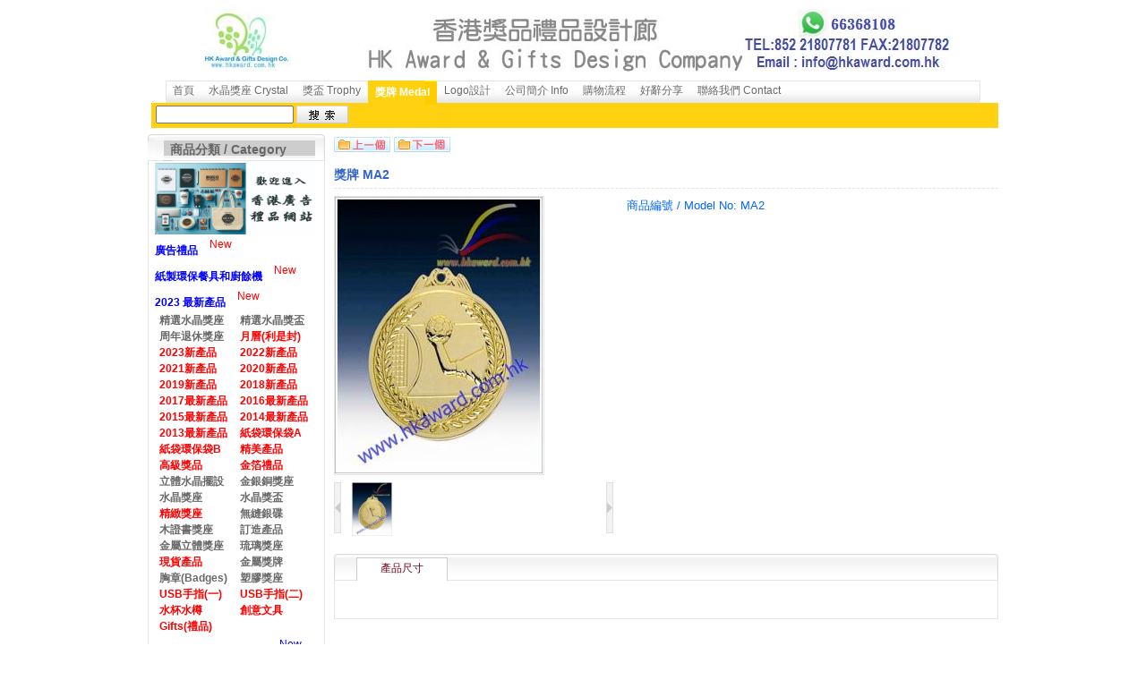

--- FILE ---
content_type: text/html; charset=utf-8
request_url: https://www.trophy.com.hk/goods-1902.html
body_size: 5722
content:
<!DOCTYPE html PUBLIC "-//W3C//DTD XHTML 1.0 Transitional//EN" "http://www.w3.org/TR/xhtml1/DTD/xhtml1-transitional.dtd">
<html xmlns="http://www.w3.org/1999/xhtml">
<head>
<meta name="Crystal" content="Crystal"/>
<meta http-equiv="Content-Type" content="text/html; charset=utf-8" />
<meta name="Keywords" content="" />
<meta name="Description" content="" />

<title>獎牌  MA2_65mm 獎牌_獎牌 Medal_香港獎品禮品公司-水晶獎座,水晶獎品,水晶座,獎牌,紀念獎座,Crystal trophy,水晶獎盃,水晶獎牌,Medal,獎杯,錦旗,Medal,中國國旗,香港區旗,手搖旗,USB,手指,Flag,錦旗,沙灘旗,銀碟,琉璃,襟章,銀碟獎牌,手搖旗,金屬証書,證書,木盾,旗桿,亞加力膠...</title>

<link rel="shortcut icon" href="favicon.ico" />
<link rel="icon" href="animated_favicon.gif" type="image/gif" />
<link href="themes/Crystal_Trophy/style.css?1" rel="stylesheet" type="text/css" />

<script type="text/javascript" src="js/common.js"></script><script type="text/javascript">
function $(element) {
  return document.getElementById(element);
}
//切屏--是按鈕，_v是內容平台，_h是內容庫
function reg(str){
  var bt=$(str+"_b").getElementsByTagName("h2");
  for(var i=0;i<bt.length;i++){
    bt[i].subj=str;
    bt[i].pai=i;
    bt[i].style.cursor="pointer";
    bt[i].onclick=function(){
      $(this.subj+"_v").innerHTML=$(this.subj+"_h").getElementsByTagName("blockquote")[this.pai].innerHTML;
      for(var j=0;j<$(this.subj+"_b").getElementsByTagName("h2").length;j++){
        var _bt=$(this.subj+"_b").getElementsByTagName("h2")[j];
        var ison=j==this.pai;
        _bt.className=(ison?"":"h2bg");
      }
    }
  }
  $(str+"_h").className="none";
  $(str+"_v").innerHTML=$(str+"_h").getElementsByTagName("blockquote")[0].innerHTML;
}

</script>
<script type="text/javascript">

function change_img(img_src)

{

document.getElementsByName("goods_img")[0].src=img_src;
document.getElementsByName("goods_url")[0].href=img_src;
}

</script>

<script>
function openPopup(url) {
	
 window.open(url, "_blank","toolbar=0,status=0,menubar=0,resizable=0,width=420,height=560");
 
 return false;
}
</script>

</head>
<body>
  <div id="wrap">
    
<div id="header">
  <div class="top_nav">
    
    <ul class="nav">
          </ul>
    
    <div class="vip"><script type="text/javascript" src="js/utils.js"></script></div>
  </div>
  <div class="logo">
    <a href="index.php" name="top" title="獎牌  MA2_65mm 獎牌_獎牌 Medal_香港獎品禮品公司-水晶獎座,水晶獎品,水晶座,獎牌,紀念獎座,Crystal trophy,水晶獎盃,水晶獎牌,Medal,獎杯,錦旗,Medal,中國國旗,香港區旗,手搖旗,USB,手指,Flag,錦旗,沙灘旗,銀碟,琉璃,襟章,銀碟獎牌,手搖旗,金屬証書,證書,木盾,旗桿,亞加力膠...">
    <img src="themes/Crystal_Trophy/images/logo.jpg" alt="獎牌  MA2_65mm 獎牌_獎牌 Medal_香港獎品禮品公司-水晶獎座,水晶獎品,水晶座,獎牌,紀念獎座,Crystal trophy,水晶獎盃,水晶獎牌,Medal,獎杯,錦旗,Medal,中國國旗,香港區旗,手搖旗,USB,手指,Flag,錦旗,沙灘旗,銀碟,琉璃,襟章,銀碟獎牌,手搖旗,金屬証書,證書,木盾,旗桿,亞加力膠..." width="900" height="70" />
    </a>
  </div>
  <div class="bottom">
    
    <ul class="main_nav" >
      <li><a href="index.html">首頁</a></li>
            <li><a href="category-2-b0.html" >水晶獎座 Crystal</a></li>
            <li><a href="category-4-b0.html" >獎盃 Trophy</a></li>
            <li id="currentPage"><a href="category-3-b0.html" >獎牌 Medal</a></li>
            <li><a href="article.php?id=1" >Logo設計</a></li>
            <li><a href="article.php?id=5" >公司簡介 Info</a></li>
            <li><a href="article.php?id=2" >購物流程</a></li>
            <li><a href="article.php?id=3" >好辭分享</a></li>
            <li><a href="article.php?id=4" >聯絡我們 Contact</a></li>
          </ul>
    
    
    
    <div id="search">
    
      <form id="searchForm" name="searchForm" method="get" action="search.php" onSubmit="return checkSearchForm()">
                <div id="search_box">
          <input name="keywords" type="text" id="keyword" value=""  style="vertical-align:top;"/>
          <input type="image" src="themes/Crystal_Trophy/images/search_go.gif" class="go"  style="vertical-align:top;"/>
        </div>   
  
      </form>
      

    

    
    </div>
    
  </div>
</div>    <div class="container">
      <div class="global_l">
        
        
<script>
   window.addEventListener('load', function (event) {
      document.querySelector('#category_tree > div.content > dl > a > img').addEventListener('click', function () {
         gtag('event', 'click', {'event_category': 'whatsapp'});
      })
   })
</script>

<div class="module" id="category_tree">
  <h4><span></span>商品分類 / Category</h4>
  <div class="content" >
    <dl>
		
<a href="https://hkgifts.com.hk/index.php?c=category&id=1"  target="_blank"> 
   <img border="0" alt="hkgifts.com.hk" src="themes/Crystal_Trophy/images/hkgifts3.jpg" width="180" height="80"></a>
		
		<a href="http://hkgifts.com.hk/index.php?c=category&id=1"  target="_blank"> 
  <font color="#0000FF"><strong>廣告禮品 </strong></font></a><font color="#FF0000">
		<marquee behavior="alternate" bgcolor="#FFFFFF" loop="-1" width="25%">
      New
      </marquee><br/>
		<a href="https://hkpaper.com.hk/index.php?c=category&id=2"  target="_blank"> 
  <font color="#0000FF"><strong>紙製環保餐具和廚餘機 </strong></font></a>
		<marquee behavior="alternate" bgcolor="#FFFFFF" loop="-1" width="25%">
      New
		</marquee><br/></font>
		
      <a href="javascript: void(0)" onClick="window.open('/2014', 
  'windowname2', 
  'directories=no, \
   location=no, \
   menubar=no, \
   resizable=yes, \
   scrollbars=yes, \
   status=no, \
   toolbar=no,width=800,height=600').focus();  
  return false;"><font color="#0000FF"><strong>2023 最新產品 </strong></font><font color="#FF0000">
      <marquee behavior="alternate" bgcolor="#FFFFFF" loop="-1" width="25%">
      New
      </marquee>
      </font></a>
      <dd>
      <li>
         <a href="javascript: void(0)" 
   onclick="window.open('/category-7-b0.html', 
  'windowname2', 
  'directories=no, \
   location=no, \
   menubar=no, \
   resizable=yes, \
   scrollbars=yes, \
   status=no, \
   toolbar=no,width=800,height=600').focus(); 
  return false;"><b>精選水晶獎座</b></a>
        <br/></li>
        <li>
         <a href="javascript: void(0)" 
   onclick="window.open('/category-5-b0.html', 
  'windowname2', 
  'directories=no, \
   location=no, \
   menubar=no, \
   resizable=yes, \
   scrollbars=yes, \
   status=no, \
   toolbar=no,width=800,height=600').focus(); 
  return false;"><b>精選水晶獎盃</b></a>
        <br/></li>
        <li>
         <a href="javascript: void(0)" 
   onclick="window.open('/2014/Annual_Award', 
  'windowname2', 
  'directories=no, \
   location=no, \
   menubar=no, \
   resizable=yes, \
   scrollbars=yes, \
   status=no, \
   toolbar=no,width=800,height=600').focus(); 
  return false;"><b>周年退休獎座</b></a>
        <br/></li>
		  <li>
         <a href="javascript: void(0)" 
   onclick="window.open('/2014/MC', 
  'windowname2', 
  'directories=no, \
   location=no, \
   menubar=no, \
   resizable=yes, \
   scrollbars=yes, \
   status=no, \
   toolbar=no,width=800,height=600').focus();  
  return false;"><font color="#FF0000"><b>月曆(利是封)</b></font></a>
        <br/></li>
		   <li>
         <a href="javascript: void(0)" 
   onclick="window.open('/2014/2023', 
  'windowname2', 
  'directories=no, \
   location=no, \
   menubar=no, \
   resizable=yes, \
   scrollbars=yes, \
   status=no, \
   toolbar=no,width=800,height=600').focus();  
  return false;"><font color="#FF0000"><b>2023新產品</b></font></a>
        <br/></li>
		   <li>
         <a href="javascript: void(0)" 
   onclick="window.open('/2014/2022', 
  'windowname2', 
  'directories=no, \
   location=no, \
   menubar=no, \
   resizable=yes, \
   scrollbars=yes, \
   status=no, \
   toolbar=no,width=800,height=600').focus();  
  return false;"><font color="#FF0000"><b>2022新產品</b></font></a>
        <br/></li>
		  <li>
         <a href="javascript: void(0)" 
   onclick="window.open('/2014/2021A', 
  'windowname2', 
  'directories=no, \
   location=no, \
   menubar=no, \
   resizable=yes, \
   scrollbars=yes, \
   status=no, \
   toolbar=no,width=800,height=600').focus();  
  return false;"><font color="#FF0000"><b>2021新產品</b></font></a>
        <br/></li>
		  <li>
         <a href="javascript: void(0)" 
   onclick="window.open('/2014/2020A', 
  'windowname2', 
  'directories=no, \
   location=no, \
   menubar=no, \
   resizable=yes, \
   scrollbars=yes, \
   status=no, \
   toolbar=no,width=800,height=600').focus();  
  return false;"><font color="#FF0000"><b>2020新產品</b></font></a>
        <br/></li>
		  <li>

         <a href="javascript: void(0)" 
   onclick="window.open('/2014/2019A', 
  'windowname2', 
  'directories=no, \
   location=no, \
   menubar=no, \
   resizable=yes, \
   scrollbars=yes, \
   status=no, \
   toolbar=no,width=800,height=600').focus();  
  return false;"><font color="#FF0000"><b>2019新產品</b></font></a>
        <br/></li>
		   
         <li>
         <a href="javascript: void(0)" 
   onclick="window.open('/2014/2018A', 
  'windowname2', 
  'directories=no, \
   location=no, \
   menubar=no, \
   resizable=yes, \
   scrollbars=yes, \
   status=no, \
   toolbar=no,width=800,height=600').focus();  
  return false;"><font color="#FF0000"><b>2018新產品</b></font></a>
        <br/></li>
		  <li>
         <a href="javascript: void(0)" 
   onclick="window.open('/2014/2017Products', 
  'windowname2', 
  'directories=no, \
   location=no, \
   menubar=no, \
   resizable=yes, \
   scrollbars=yes, \
   status=no, \
   toolbar=no,width=800,height=600').focus();  
  return false;"><font color="#FF0000"><b>2017最新產品</b></font></a>
        <br/></li>
        <li>
         <a href="javascript: void(0)" 
   onclick="window.open('/2014/2016', 
  'windowname2', 
  'directories=no, \
   location=no, \
   menubar=no, \
   resizable=yes, \
   scrollbars=yes, \
   status=no, \
   toolbar=no,width=800,height=600').focus();  
  return false;"><font color="#FF0000"><b>2016最新產品</b></font></a>
        <br/></li>
        <li>
         <a href="javascript: void(0)" 
   onclick="window.open('/2014/2015', 
  'windowname2', 
  'directories=no, \
   location=no, \
   menubar=no, \
   resizable=yes, \
   scrollbars=yes, \
   status=no, \
   toolbar=no,width=800,height=600').focus();  
  return false;"><font color="#FF0000"><b>2015最新產品</b></font></a>
        <br/></li>
        <li>
         <a href="javascript: void(0)" 
   onclick="window.open('/2014/2014', 
  'windowname2', 
  'directories=no, \
   location=no, \
   menubar=no, \
   resizable=yes, \
   scrollbars=yes, \
   status=no, \
   toolbar=no,width=800,height=600').focus();  
  return false;"><font color="#FF0000"><b>2014最新產品</b></font></a>
        <br/></li><li>
         <a href="javascript: void(0)" 
   onclick="window.open('/2014/2013', 
  'windowname2', 
  'directories=no, \
   location=no, \
   menubar=no, \
   resizable=yes, \
   scrollbars=yes, \
   status=no, \
   toolbar=no,width=800,height=600').focus();  
  return false;"><font color="#FF0000"><b>2013最新產品</b></font></a>
        <br/></li>
		  <li>
         <a href="javascript: void(0)" 
   onclick="window.open('/2014/EcoBag', 
  'windowname2', 
  'directories=no, \
   location=no, \
   menubar=no, \
   resizable=yes, \
   scrollbars=yes, \
   status=no, \
   toolbar=no,width=800,height=600').focus();  
  return false;"><font color="#FF0000"><b>紙袋環保袋A</b></font></a>
        <br/></li>
           <li>
         <a href="javascript: void(0)" 
   onclick="window.open('/2014/Bag', 
  'windowname2', 
  'directories=no, \
   location=no, \
   menubar=no, \
   resizable=yes, \
   scrollbars=yes, \
   status=no, \
   toolbar=no,width=800,height=600').focus();  
  return false;"><font color="#FF0000"><b>紙袋環保袋B</b></font></a>
        <br/></li>
         <li>
         <a href="javascript: void(0)" 
   onclick="window.open('/2014/2015Products', 
  'windowname2', 
  'directories=no, \
   location=no, \
   menubar=no, \
   resizable=yes, \
   scrollbars=yes, \
   status=no, \
   toolbar=no,width=800,height=600').focus();  
  return false;"><font color="#FF0000"><b>精美產品</b></font></a>
        <br/></li>
        <li>
         <a href="javascript: void(0)" 
   onclick="window.open('/2014/Advanced_Trophy', 
  'windowname2', 
  'directories=no, \
   location=no, \
   menubar=no, \
   resizable=yes, \
   scrollbars=yes, \
   status=no, \
   toolbar=no,width=800,height=600').focus();  
  return false;"><font color="#FF0000"><b>高級獎品</b></font></a>
        <br/></li>
        <li>
         <a href="javascript: void(0)" 
   onclick="window.open('/2014/goldenplate', 
  'windowname2', 
  'directories=no, \
   location=no, \
   menubar=no, \
   resizable=yes, \
   scrollbars=yes, \
   status=no, \
   toolbar=no,width=800,height=600').focus();  
  return false;"><font color="#FF0000"><b>金箔禮品</b></font></a>
        <br/></li>
        
         <li>
         <a href="javascript: void(0)" 
   onclick="window.open('/2014/3D_AWARD', 
  'windowname2', 
  'directories=no, \
   location=no, \
   menubar=no, \
   resizable=yes, \
   scrollbars=yes, \
   status=no, \
   toolbar=no,width=800,height=600').focus();  
  return false;"><b>立體水晶擺設</b></a>
        <br/></li>
        <li>
         <a href="javascript: void(0)" 
   onclick="window.open('/2014/3Color_Award', 
  'windowname2', 
  'directories=no, \
   location=no, \
   menubar=no, \
   resizable=yes, \
   scrollbars=yes, \
   status=no, \
   toolbar=no,width=800,height=600').focus();  
  return false;"><b>金銀銅獎座</b></a>
        <br/></li>
        <li>
         <a href="javascript: void(0)" 
   onclick="window.open('/2014/CrystalAward', 
  'windowname2', 
  'directories=no, \
   location=no, \
   menubar=no, \
   resizable=yes, \
   scrollbars=yes, \
   status=no, \
   toolbar=no,width=800,height=600').focus();  
  return false;"><b>水晶獎座</b></a>
        <br/></li>
      
          <li>
         <a href="javascript: void(0)" 
   onclick="window.open('/2014/Crystal_Cup', 
  'windowname2', 
  'directories=no, \
   location=no, \
   menubar=no, \
   resizable=yes, \
   scrollbars=yes, \
   status=no, \
   toolbar=no,width=800,height=600').focus();  
  return false;"><b>水晶獎盃</b></a>
        <br/></li>
     
                   <li>
         <a href="javascript: void(0)" 
   onclick="window.open('/2014/Beauty_Award', 
  'windowname2', 
  'directories=no, \
   location=no, \
   menubar=no, \
   resizable=yes, \
   scrollbars=yes, \
   status=no, \
   toolbar=no,width=800,height=600').focus();  
  return false;"><font color="#FF0000"><b>精緻獎座</b></font></a>
        <br/></li>
      
         <li>
         <a href="javascript: void(0)" 
   onclick="window.open('/2014/silver_plate', 
  'windowname2', 
  'directories=no, \
   location=no, \
   menubar=no, \
   resizable=yes, \
   scrollbars=yes, \
   status=no, \
   toolbar=no,width=800,height=600').focus();  
  return false;"><b>無縫銀碟</b></a>
        <br/>
         </li>
         <li>
         <a href="javascript: void(0)" 
   onclick="window.open('/2014/Wooden_Award', 
  'windowname2', 
  'directories=no, \
   location=no, \
   menubar=no, \
   resizable=yes, \
   scrollbars=yes, \
   status=no, \
   toolbar=no,width=800,height=600').focus();  
  return false;"><b>木證書獎座</b></a>
        <br/></li>
         <li>
         <a href="javascript: void(0)" 
   onclick="window.open('/2014/Tailor', 
  'windowname2', 
  'directories=no, \
   location=no, \
   menubar=no, \
   resizable=yes, \
   scrollbars=yes, \
   status=no, \
   toolbar=no,width=800,height=600').focus();  
  return false;"><b>訂造產品</b></a>
        <br/></li>
         <li>
         <a href="javascript: void(0)" 
   onclick="window.open('/2014/3D_Figure', 
  'windowname2', 
  'directories=no, \
   location=no, \
   menubar=no, \
   resizable=yes, \
   scrollbars=yes, \
   status=no, \
   toolbar=no,width=800,height=600').focus();  
  return false;"><b>金屬立體獎座</b></a>
        <br/></li>
             <li>
         <a href="javascript: void(0)" 
   onclick="window.open('/2014/Liuli_Award', 
  'windowname2', 
  'directories=no, \
   location=no, \
   menubar=no, \
   resizable=yes, \
   scrollbars=yes, \
   status=no, \
   toolbar=no,width=800,height=600').focus();  
  return false;"><b>琉璃獎座</b></a>
        <br/></li>
              <li>
         <a href="javascript: void(0)" 
   onclick="window.open('/2014/1_Stock_Award', 
  'windowname2', 
  'directories=no, \
   location=no, \
   menubar=no, \
   resizable=yes, \
   scrollbars=yes, \
   status=no, \
   toolbar=no,width=800,height=600').focus();  
  return false;"><font color="#FF0000"><b>現貨產品</b></font></a>
        <br/></li>
               
        <li>
         <a href="javascript: void(0)" 
   onclick="window.open('/2014/Medal', 
  'windowname2', 
  'directories=no, \
   location=no, \
   menubar=no, \
   resizable=yes, \
   scrollbars=yes, \
   status=no, \
   toolbar=no,width=800,height=600').focus();  
  return false;"><b>金屬獎牌</b></a>
        <br/></li>
         <li>
         <a href="javascript: void(0)" 
   onclick="window.open('/2014/Badges', 
  'windowname2', 
  'directories=no, \
   location=no, \
   menubar=no, \
   resizable=yes, \
   scrollbars=yes, \
   status=no, \
   toolbar=no,width=800,height=600').focus();  
  return false;"><b>胸章(Badges)</b></a>
        <br/></li>
         <li>
         <a href="javascript: void(0)" 
   onclick="window.open('/2014/Plastic_Award', 
  'windowname2', 
  'directories=no, \
   location=no, \
   menubar=no, \
   resizable=yes, \
   scrollbars=yes, \
   status=no, \
   toolbar=no,width=800,height=600').focus();  
  return false;"><b>塑膠獎座</b></a>
        <br/></li>
         <li>
         <a href="javascript: void(0)" 
   onclick="window.open('/2014/USB1', 
  'windowname2', 
  'directories=no, \
   location=no, \
   menubar=no, \
   resizable=yes, \
   scrollbars=yes, \
   status=no, \
   toolbar=no,width=800,height=600').focus();  
  return false;"><font color="#FF0000"><b>USB手指(一)</b></font></a>
        <br/></li>
         <li>
         <a href="javascript: void(0)" 
   onclick="window.open('/2014/USB2', 
  'windowname2', 
  'directories=no, \
   location=no, \
   menubar=no, \
   resizable=yes, \
   scrollbars=yes, \
   status=no, \
   toolbar=no,width=800,height=600').focus();  
  return false;"><font color="#FF0000"><b>USB手指(二)</b></font></a>
        <br/></li>
        <li>
         <a href="javascript: void(0)" 
   onclick="window.open('/2014/waterbottle', 
  'windowname2', 
  'directories=no, \
   location=no, \
   menubar=no, \
   resizable=yes, \
   scrollbars=yes, \
   status=no, \
   toolbar=no,width=800,height=600').focus();  
  return false;"><font color="#FF0000"><b>水杯水樽</b></font></a>
        <br/></li>
        <li>
         <a href="javascript: void(0)" 
   onclick="window.open('/2014/stationery', 
  'windowname2', 
  'directories=no, \
   location=no, \
   menubar=no, \
   resizable=yes, \
   scrollbars=yes, \
   status=no, \
   toolbar=no,width=800,height=600').focus();  
  return false;"><font color="#FF0000"><b>創意文具</b></font></a>
        <br/></li>
         <li>
         <a href="javascript: void(0)" 
   onclick="window.open('/2014/Gifts', 
  'windowname2', 
  'directories=no, \
   location=no, \
   menubar=no, \
   resizable=yes, \
   scrollbars=yes, \
   status=no, \
   toolbar=no,width=800,height=600').focus();  
  return false;"><font color="#FF0000"><b>Gifts(禮品)</b></font></a>
        <br/></li>
              </dd>
               <a href="javascript: void(0)" 
   onclick="window.open('hkaward1.htm', 
  'windowname2', 
  'directories=no, \
   location=no, \
   menubar=no, \
   resizable=yes, \
   scrollbars=yes, \
   status=no, \
   toolbar=no,width=800,height=600').focus();  
  return false;"><font color='#FF0000'><b>2015 水晶座(球類,內雕)</b></font><font color="#0000FF">
      <marquee behavior="alternate" bgcolor="#FFFFFF" loop="-1" width="25%">New</marquee></font></a>&nbsp;</br>
                      
 
  
            <dt><a href="category-2-b0.html"><font color='#0099FF'>水晶獎座 Crystal</font></a></dt>
      <dd>
                <li>
          <a href="category-7-b0.html" onfocus="this.blur()">水晶獎座</a>
        <br/></li>
                <li>
          <a href="category-5-b0.html" onfocus="this.blur()">水晶獎盃</a>
        <br/></li>
                <li>
          <a href="category-15-b0.html" onfocus="this.blur()">水晶擺設</a>
        <br/></li>
                <li>
          <a href="category-25-b0.html" onfocus="this.blur()">水晶相片</a>
        <br/></li>
                <li>
          <a href="category-24-b0.html" onfocus="this.blur()">水晶內雕</a>
        <br/></li>
                <li>
          <a href="category-32-b0.html" onfocus="this.blur()">訂造獎座</a>
        <br/></li>
                <li>
          <a href="category-33-b0.html" onfocus="this.blur()">亞克力相架</a>
        <br/></li>
              </dd>
      
     
            <dt><a href="category-27-b0.html"><font color='#0099FF'>琉璃水晶獎牌</font></a></dt>
      <dd>
              </dd>
      
     
            <dt><a href="category-4-b0.html"><font color='#0099FF'>獎盃 Trophy</font></a></dt>
      <dd>
                <li>
          <a href="category-8-b0.html" onfocus="this.blur()">大獎盃</a>
        <br/></li>
                <li>
          <a href="category-9-b0.html" onfocus="this.blur()">中獎盃</a>
        <br/></li>
                <li>
          <a href="category-10-b0.html" onfocus="this.blur()">小獎盃</a>
        <br/></li>
              </dd>
      
     
            <dt><a href="category-3-b0.html"><font color='#0099FF'>獎牌 Medal</font></a></dt>
      <dd>
                <li>
          <a href="category-11-b0.html" onfocus="this.blur()">65mm 獎牌</a>
        <br/></li>
              </dd>
      
     
            <dt><a href="category-17-b0.html"><font color='#0099FF'>旗幟 Flag</font></a></dt>
      <dd>
                <li>
          <a href="category-31-b0.html" onfocus="this.blur()">手搖旗</a>
        <br/></li>
                <li>
          <a href="category-20-b0.html" onfocus="this.blur()">錦旗/紀念旗</a>
        <br/></li>
                <li>
          <a href="category-18-b0.html" onfocus="this.blur()">國旗區旗</a>
        <br/></li>
                <li>
          <a href="category-19-b0.html" onfocus="this.blur()">公司旗</a>
        <br/></li>
                <li>
          <a href="category-23-b0.html" onfocus="this.blur()">大旗</a>
        <br/></li>
                <li>
          <a href="category-22-b0.html" onfocus="this.blur()">旗桿旗座</a>
        <br/></li>
                <li>
          <a href="category-21-b0.html" onfocus="this.blur()">串旗</a>
        <br/></li>
                <li>
          <a href="category-34-b0.html" onfocus="this.blur()">剪綵用品</a>
        <br/></li>
              </dd>
      
     
       
      <DL><DT><div align="center"></div></DT></DL>

  <a href="javascript: void(0)" 
   onclick="window.open('hkaward1.htm', 
  'windowname2', 
  'directories=no, \
   location=no, \
   menubar=no, \
   resizable=yes, \
   scrollbars=yes, \
   status=no, \
   toolbar=no,width=800,height=600').focus();  
  return false;"><font color='#FF0000'><b>2014 crystal 水晶獎座</b></font><font color="#0000FF"><marquee behavior="alternate" bgcolor="#FFFFFF" loop="-1" width="25%">New</marquee></font></a>&nbsp;</br>
  <a href="javascript: void(0)" 
   onclick="window.open('Sports_20Crystal/index.html', 
  'windowname2', 
  'directories=no, \
   location=no, \
   menubar=no, \
   resizable=yes, \
   scrollbars=yes, \
   status=no, \
   toolbar=no,width=800,height=600').focus();  
  return false;"><font color='#FF0000'><b>球類比賽獎杯</b></font></a>&nbsp;&nbsp;&nbsp;&nbsp;&nbsp;
  <a href="javascript: void(0)" 
   onclick="window.open('Crystal_20Award/index.html', 
  'windowname2', 
  'directories=no, \
   location=no, \
   menubar=no, \
   resizable=yes, \
   scrollbars=yes, \
   status=no, \
   toolbar=no,width=800,height=600').focus();  
  return false;"><font color='#FF0000'><b>水晶獎座</b></font></a></br>
  <a href="javascript: void(0)" 
   onclick="window.open('Crystal_20Cups/index.html', 
  'windowname2', 
  'directories=no, \
   location=no, \
   menubar=no, \
   resizable=yes, \
   scrollbars=yes, \
   status=no, \
   toolbar=no,width=800,height=600').focus();  
  return false;"><font color='#FF0000'><b>水晶獎盃</b></font></a>&nbsp;&nbsp;&nbsp;
  <a href="javascript: void(0)" 
   onclick="window.open('Crystal_20Photo/index.html', 
  'windowname2', 
  'directories=no, \
   location=no, \
   menubar=no, \
   resizable=yes, \
   scrollbars=yes, \
   status=no, \
   toolbar=no,width=800,height=600').focus();  
  return false;"><font color='#FF0000'><b>水晶相片</b></font></a></br>
  
  
  <a href="javascript: void(0)" 
   onclick="window.open('stationery2/index.html', 
  'windowname2', 
  'directories=no, \
   location=no, \
   menubar=no, \
   resizable=yes, \
   scrollbars=yes, \
   status=no, \
   toolbar=no,width=800,height=600').focus();  
  return false;"><font color='#FF0000'><b>水晶文具</b></font></a>&nbsp;&nbsp;&nbsp;
  <a href="javascript: void(0)" 
   onclick="window.open('inner_2Dengraving/index.html', 
  'windowname2', 
  'directories=no, \
   location=no, \
   menubar=no, \
   resizable=yes, \
   scrollbars=yes, \
   status=no, \
   toolbar=no,width=800,height=600').focus();  
  return false;"><font color='#FF0000'><b>水晶內雕</b></font></a><br/>
  <a href="javascript: void(0)" 
   onclick="window.open('Liuli_20Crystal/index.html', 
  'windowname2', 
  'directories=no, \
   location=no, \
   menubar=no, \
   resizable=yes, \
   scrollbars=yes, \
   status=no, \
   toolbar=no,width=800,height=600').focus();  
  return false;"><font color='#FF0000'><b>水晶琉璃</b></font></a>&nbsp;&nbsp;&nbsp;
  <a href="javascript: void(0)" 
   onclick="window.open('3D_20Crystal/index.html', 
  'windowname2', 
  'directories=no, \
   location=no, \
   menubar=no, \
   resizable=yes, \
   scrollbars=yes, \
   status=no, \
   toolbar=no,width=800,height=600').focus();  
  return false;"><font color='#FF0000'><b>水晶模型</b></font></a><br/>
  <a href="javascript: void(0)" 
   onclick="window.open('cups.htm', 
  'windowname2', 
  'directories=no, \
   location=no, \
   menubar=no, \
   resizable=yes, \
   scrollbars=yes, \
   status=no, \
   toolbar=no,width=800,height=600').focus();  
  return false;"><font color='#FF0000'><b>Advanced Trophies photo</b></font></a><br /><br />
    </dl>
    
   
  </div>
  <div class="bottom"><span></span></div>  
</div>

  <div class="module" id="category_tree">
    <h4><span></span>Enquiry</h4>
  <div class="content" align="center">
    <dl>


<a href="https://api.whatsapp.com/send?phone=85266368108&text=&source=&data="  target="_blank" class="botton-whatsapp" style="display:block;"> 
   <img border="0" alt="whatsapp" src="themes/Crystal_Trophy/images/whatsapp.jpg" width="180" height="80"></a>
		
    </dl>
    <font face="Arial Black, Gadget, sans-serif" size="1" color="#0066FF"> Tel: 21807781 <br/>Email:<a href='mailto:info@hkaward.com.hk' class="botton-email" ><font face="Arial Black, Gadget, sans-serif" size="2" color="#0066FF">info@hkaward.com.hk</a></font><br/> 
    Fax: 21807782</font></div>
  <div class="bottom"><span></span></div>  
</div>

<div class="module" id="category_tree">
    <h4><span></span>合作機構</h4>
  <div class="content" align="center">
 	    <dl>


<a href="http://www.trophy.com.hk/goods-2202.html"  target="_blank"> 
   <img border="0" alt="中年好磬音2" src="themes/Crystal_Trophy/images/tvb.png" width="180" height="120"></a>
		
    </dl>
	  <dl>


<a href="http://www.trophy.com.hk/goods-2203.html"  target="_blank"> 
   <img border="0" alt="OceanPark" src="themes/Crystal_Trophy/images/OceanPark.png" width="180" height="120"></a>
		
    </dl>
	   <dl>


<a href="http://www.trophy.com.hk/goods-2204.html"  target="_blank"> 
   <img border="0" alt="CUHK" src="themes/Crystal_Trophy/images/CUHK.png" width="180" height="120"></a>
		
    </dl>
	   <dl>


<a href="http://www.trophy.com.hk/goods-2205.html"  target="_blank"> 
   <img border="0" alt="HKSI" src="themes/Crystal_Trophy/images/HKSI.png" width="180" height="120"></a>
		
    </dl>
	  <dl>


<a href="http://www.trophy.com.hk/goods-2206.html"  target="_blank"> 
   <img border="0" alt="HKFC" src="themes/Crystal_Trophy/images/HKFC.png" width="180" height="120"></a>
		
    </dl>
	   <dl>


<a href="http://www.trophy.com.hk/goods-2207.html"  target="_blank"> 
   <img border="0" alt="Caritas" src="themes/Crystal_Trophy/images/Caritas.png" width="150" height="150"></a>
		
    </dl>
	   <dl>


<a href="http://www.trophy.com.hk/goods-2208.html"  target="_blank"> 
   <img border="0" alt="HA" src="themes/Crystal_Trophy/images/HA.png" width="180" height="140"></a>
		
    </dl>
	
	  <dl>


<a href="http://www.trophy.com.hk/goods-2210.html"  target="_blank"> 
   <img border="0" alt="HangSeng" src="themes/Crystal_Trophy/images/HangSeng.png" width="180" height="120"></a>
		
    </dl>
	    <dl>


<a href="http://www.trophy.com.hk/goods-2209.html"  target="_blank"> 
   <img border="0" alt="HKG" src="themes/Crystal_Trophy/images/HKG.png" width="150" height="150"></a>
		
    </dl>
	    <dl>


<a href="http://www.trophy.com.hk/goods-2211.html"  target="_blank"> 
   <img border="0" alt="JobsDB" src="themes/Crystal_Trophy/images/JobsDB.png" width="180" height="120"></a>
		
    </dl>
	     <dl>


<a href="http://www.trophy.com.hk/goods-2212.html"  target="_blank"> 
   <img border="0" alt="WallStreetEnglish" src="themes/Crystal_Trophy/images/WSE.png" width="180" height="120"></a>
		
    </dl>

    </div>
  <div class="bottom"><span></span></div>  
</div>


                
        <br/>
        <font color="#FFFFFF">8</font>
        <font color="#FFFFFF">1</font>
        <font color="#FFFFFF">1</font>
        <font color="#FFFFFF">0</font>
        

      </div>
      <div class="global_r">
        <div id="goods_info" style="margin-bottom:10px;">
          <h1>
            <p align="justify">
                            <a href="goods-1901.html"><img alt="獎牌  MA1"  src="themes/Crystal_Trophy/images/up.gif" /></a>
                                          <a href="goods-1903.html"><img alt="獎牌  MA3"  src="themes/Crystal_Trophy/images/down.gif" /></a>
                          </p>
            獎牌  MA2          </h1>
          <div class="img_info">
            <div class="pic">
<a href="images/201109/goods_img/1902_P_1316677915868.jpg" rel="lightbox[example]" style="position:relative;display:block;" name="goods_url" onclick="return openPopup(this.href);">

 <img src="images/201109/goods_img/1902_G_1316677893320.jpg" alt="獎牌  MA2" class="goodspic" name="goods_img" width="232" height="310" />
</a>
            </div>
            <div class="gallery">
  <div class="content">
    <p class="left" onmouseover="moveLeft()" onmousedown="clickLeft()" onmouseup="moveLeft()" onmouseout="scrollStop()"></p>
    <p class="right" onmouseover="moveRight()" onmousedown="clickRight()" onmouseup="moveRight()" onmouseout="scrollStop()"></p>
    <div style="width:284px; margin-left:6px; float:left; overflow:hidden;">
      <div id="demo">
        <div id="demo1" style="float:left;">
          <ul>
            <li><a href="images/201109/goods_img/1902_P_1316677915868.jpg" rel="lightbox[example]" title="獎牌  MA2" onclick="return openPopup(this.href);"><img src="images/201109/thumb_img/1902_thumb_P_1316677915504.jpg" name="images/201109/goods_img/1902_P_1316677915868.jpg" width="45" height="60" alt="獎牌  MA2"onmouseOver="change_img(this.name)" /></a> </li>
            </ul>
        </div>
        <div id="demo2" style="display:inline; overflow:visible;"></div>
      </div>
    </div>
  </div>

   <script>
      function $(id){  
        return (document.getElementById) ? document.getElementById(id): document.all[id]
      }      
      var boxwidth=64;//????尺寸??
      
      var box=$("demo");
      var obox=$("demo1");
      var dulbox=$("demo2");
     // obox.style.width=obox.getElementsByTagName("li").length*boxwidth+'px';
      dulbox.style.width=obox.getElementsByTagName("li").length*boxwidth+'px';
      box.style.width=obox.getElementsByTagName("li").length*boxwidth*3+'px';
      var canroll = false;
      if (obox.getElementsByTagName("li").length >= 5) {
        canroll = true;
        dulbox.innerHTML=obox.innerHTML;
      }
      var step=5;temp=1;speed=50;
      var awidth=obox.offsetWidth;
      var mData=0;
      var isStop = 1;
      var dir = 1;
      
      function s(){
        if (!canroll) return;
        if (dir) {
      if((awidth+mData)>=0)
      {
      mData=mData-step;
      }
      else
      {
      mData=-step;
      }
      } else {
        if(mData>=0)
        {
        mData=-awidth;
        }
        else
        {
        mData+=step;
        }
      }
      
      obox.style.marginLeft=mData+"px";
      
      if (isStop) return;
      
      setTimeout(s,speed)
      }
      
      
      function moveLeft() {
          var wasStop = isStop;
          dir = 1;
          speed = 50;
          isStop=0;
          if (wasStop) {
            setTimeout(s,speed);
          }
      }
      
      function moveRight() {
          var wasStop = isStop;
          dir = 0;
          speed = 50;
          isStop=0;
          if (wasStop) {
            setTimeout(s,speed);
          }
      }
      
      function scrollStop() {
        isStop=1;
      }
      
      function clickLeft() {
          var wasStop = isStop;
          dir = 1;
          speed = 25;
          isStop=0;
          if (wasStop) {
            setTimeout(s,speed);
          }
      }
      
      function clickRight() {
          var wasStop = isStop;
          dir = 0;
          speed = 25;
          isStop=0;
          if (wasStop) {
            setTimeout(s,speed);
          }
      }
      </script> 
</div>
            
          </div>
          <div class="text_info">
            <form action="javascript:addToCart(1902)" method="post" name="ECS_FORMBUY" id="ECS_FORMBUY" >
               <ul>
                                                   <li><font color="#0066FF"><span>商品編號 / Model No: </span>MA2</font></li>
                                                                                                                                                       
                <br /><br />
                <table width="60%" border="0" cellpadding="2" cellspacing="1" bgcolor="#dddddd">
                              </table>

 
                 
                                  
               </ul>
            </form>
          </div>
        </div>
        
      <div class="module goods_attr">
        <div class="caption">
          <span></span>
          <div id="com_b">
            <h2><span>產品尺寸</span></h2>
            
                     </div>
       </div>
        <div class="content" id="com_v" style="padding:10px; overflow:hidden;"> </div>
           <div id="com_h" style="display:none;">
             <blockquote>
             <p><br /></p>
             </blockquote>
            
                       </div>
           <script type="text/javascript">
             <!--
             reg("com");
             //-->
          </script>
        </div>
      
        



      </div>
    </div>
    <br />
<b>Parse error</b>:  syntax error, unexpected T_ENDFOREACH in <b>I:\AppServ\www\hkcrystal\temp\compiled\help.lbi.php</b> on line <b>18</b><br />


--- FILE ---
content_type: text/css
request_url: https://www.trophy.com.hk/themes/Crystal_Trophy/style.css?1
body_size: 23060
content:
/*
Template Name: Red_Concise
Template URI: http://www.ecshop.com/
Description: The default ECSHOP template.
Version: 2.6.1
Author: ECSHOP LiZhiBin
Author URI: http://www.ecshop.com/
Logo filename: logo.gif
*/


/*======================
        公共樣式
=======================*/
html {border:none; margin:0px; padding:0px;}
body {border:none; margin:0px; background:#ffffff; padding:0px; font:12px Arial,tahoma, "細明體"; line-height:22px; color:#000;}
div, p, span, a, img, font, b, h1, h2, h3, h4, h5, h6, table, dl, dt, dd, tbody, tr, td, ul, li, form {border:none; list-style-type:none; margin:0px; padding:0px;}
textarea, input, select {margin:0px; padding:0px;}
a:hover{color:#000000;}
a{font-size:12px; color:#696969; text-decoration:none;}
.f_l{float:left;}
.f_r{float:right;}


.f1{color:#74081F;}
.f2{color:#CE2104;}
.f3{color:#3366CC;}
.f10{font-size:14px; font-weight:bold; display:block;  text-align:center; height:22px; line-height:22px; color:#000;}
.f4_b{color:#FE596A; font-weight:bold;}


/*----- 整體佈局 -----*/
#wrap, .container, .global_l, .global_r, .area{overflow:hidden; zoom:1;}
#wrap{width:950px; margin:0 auto;}
.container{width:950px;}
.global_l{width:198px; float:left;}
.global_r{width:742px; float:right;}
.area{width:100%;}

/*----- input -----*/
.input_1{ height:20px; width:96%; display:block; margin:0 auto; border:1px #cccccc solid;}
.us_Submit{width:115px; height:40px; background:url(images/bnt_ur_log.gif) no-repeat 0 0; border:none; cursor:pointer;}
.us_Submit_reg{width:113px; height:40px; background:url(images/bnt_ur_reg.gif) no-repeat 0 0; border:none; cursor:pointer;}
.flow_input_1{height:21px; width:75px; color:#ffffff; font-weight:bold; cursor:pointer; border:none; background:url(images/add-cart2.jpg) no-repeat 0 0;}

/*----- module -----*/
.module{width:100%; margin-bottom:8px;}
.module h1{height:28px; padding-top:2px; overflow:hidden; padding-left:25px; background:url(images/header_bg.gif) no-repeat 0 -297px; font-size:14px; color:#666666; font-weight:bold; line-height:30px;}
.module h1 span{height:30px; width:11px; background:url(images/header_bg.gif) no-repeat -939px -116px; display:inline-block; float:right; position:relative; top:-2px;}
.module h4{height:28px; padding-top:2px; overflow:hidden; padding-left:25px; background:url(images/header_bg.gif) no-repeat 0 -297px; font-size:14px; color:#666666; font-weight:bold; line-height:30px;}
.module h4 span{height:30px; width:11px; background:url(images/header_bg.gif) no-repeat -939px -116px; display:inline-block; float:right; position:relative; top:-2px;}
.module .caption{height:28px; padding-top:2px; overflow:hidden; padding-left:25px; background:url(images/header_bg.gif) no-repeat 0 -297px; font-size:14px; color:#666666; font-weight:bold; line-height:30px;}
.module .caption span{height:30px; width:80px; background:url(images/span.gif) no-repeat top right; text-align:center; font-weight:normal; display:inline-block; float:right; position:relative; top:-2px;}
.module .caption span a:hover{color:#74081F;}
.module .caption span a{font-size:12px; line-height:30px; color:#666666;}
.module .content{padding:2px; border:1px #e4e4e4 solid; border-top:none; overflow:hidden; zoom:1;}

/*----- mod_1 -----*/
.mod_1{}

/*----- text_list -----*/
.text_list_1{background:url(images/top10.gif) no-repeat 0 3px;}
.text_list_1 li{padding-left:18px; overflow:hidden; white-space:nowrap; height:22px; line-height:22px;}

/*----- header -----*/
#header{height:150px; overflow:hidden; zoom:1;}
#header .logo{width:900px; height:70px; padding:10px 0;}
#header .top_nav .vip{padding:0 10px; width:260px; font-size:12px; text-align:center; float:right;}
#header .top_nav .vip a:hover{color:#FF5500;}
#header .top_nav .vip a{color:#3366cc; paddin
#header .top_nav .nav{width:260px; float:right; background:url(images/header_bg.gif) no-repeat -690px -66px;}g:0 5px;}
#header .top_nav .nav li{height:25px; padding:0 8px; float:left; background:url(images/header_line_bg.gif) no-repeat top right; text-align:center;}


/*----- main_nav -----*/
.main_nav{ height:25px; width:910px; margin:0 auto; background:url(images/header_bg.gif) no-repeat 0 -131px; clear:both;}
.main_nav li{float:left;}
.main_nav li a{padding:0 8px;}
#currentPage{height:27px; _width:50px; text-align:center; white-space:nowrap; background:url(images/header_bg.gif) no-repeat 0 -97px;}
#currentPage a{font-size:12px; font-weight:bold; line-height:27px; height:27px; display:block; color:#fff; background:url(images/nav_bg.gif) no-repeat top right;}



/*----- search -----*/
#search{height:60px; width:950px;}
#search #globalSearchKeywords{width:98%; height:20px; white-space:nowrap; margin:0 auto; color:#fff; font-weight:bold; text-align:left; padding-top:3px; margin-bottom:3px; _margin-bottom:0px;}
#search #globalSearchKeywords a{color:#fff; font-weight:normal; border-right:1px #e87779 solid; padding:0 8px; display:inline;}
#search #search_box{width:958px; height:25px; padding:3px 0 0 5px; background:url(images/header_bg.gif) no-repeat 0 -3px; margin-left:4px;}
#search #search_box #category{line-height:15px; width:130px; font-size:12px; color:#111111;}
#search #search_box #keyword{ height:16px; line-height:15px; width:150px; color:#111111;}
#search #search_box a{color:#fff; display:inline-block;}



/*----- cart -----*/
.cart{height:28px; float:right; background:url(images/header_bg.gif) no-repeat 0 -199px; margin-right:5px; padding-left:26px; line-height:28px; position:relative; top:-27px;}
.cart a:hover{color:#CE2104;}
.cart a{color:#74081F; float:left;}
.cart span{height:28px; width:4px; display:inline-block; background:url(images/header_bg.gif) no-repeat -946px -171px;}

/*----- ur_here -----*/
#ur_here{height:30px; line-height:30px;}


/*---- brands -----*/
#brands{width:98.4%; height:56px; padding:2px 7px; line-height:60px; margin-bottom:8px; overflow:hidden; border:1px #e0e0e0 solid; background:url(images/brands_bg.gif) repeat-x left top;}
#brands li{height:42px; width:80px; line-height:40px; border:1px #cccccc solid; float:left; margin:5px 8px 0 0;}
#brands li img{height:40px; width:80px;}
#brands a{float:left;}

/*----- category_tree -----*/
#category_tree dl{padding:0 5px;}
#category_tree dt{font-size:12px; display:block; height:20px; width:100%; font-weight:bold;}
#category_tree dd{display:block; overflow:hidden; zoom:1;}
#category_tree li{width:44%; padding:0 5px; line-height:18px; float:left; overflow:hidden;}

/*----- focus -----*/
.focus{width:536px; margin-bottom:8px;}

/*----- new_articles -----*/
#new_articles #newArticleTab{height:30px; padding-left:12px; background:url(images/header_bg.gif) no-repeat 0 -331px; font-size:12px; font-weight:normal;}
#new_articles #newArticleTab span{height:30px; width:11px; background:url(images/header_bg.gif) no-repeat -939px -116px; display:inline-block; float:right;}
#new_articles .tabFront{width:83px; height:25px; cursor:pointer; font-weight:bold; line-height:25px; margin-right:4px; text-align:center; color:red; position:relative; top:5px; float:left; background:url(images/new_articles.gif) no-repeat 0 0;}
#new_articles .tabBack{width:83px; height:25px; cursor:pointer; line-height:25px; margin-right:4px; text-align:center; margin-top:5px; float:left; background:url(images/new_articles1.gif) no-repeat 0 0;}
#new_articles .content{padding:5px;}


/*----- goods_list -----*/
.goods_list{width:100%; margin-bottom:8px;}
.goods_list .caption{height:28px; overflow:hidden; padding:0 0 0 4px; background:url(images/header_bg.gif) no-repeat 0 -331px; font-size:14px; color:#666666; font-weight:bold; line-height:28px;}
.goods_list .caption .sort{float:right; height:28px; padding:0 4px 0 0; font-size:12px; line-height:28px; font-weight:normal; background:url(images/span.gif) no-repeat top right;}
.goods_list .caption .sort img, .goods_list .caption .sort .go{position:relative; top:3px;}
.goods_list .caption .sort .kuang{border:1px #e4e4e4 solid; *height:20px; +margin-top:2px; _margin-top:3px;}
.goods_list .content{border:1px #E4E4E4 solid;}


    /*---switchover ---*/
	  .switchover{height:17px; display:inline; float:left; position:relative; top:6px; left:30px; text-align:center;}
    .switchover h2{ height:16px; float:left; position:relative; top:1px; _top:0px; _width:60px; background:#fff; border:1px #ccc solid; border-bottom:none; white-space:nowrap; padding:2px 4px; margin-right:5px; float:left; line-height:16px; cursor:pointer; }
    .switchover h2 a{ color:#74081F; font-weight:normal; padding:2px; font-size:12px; line-height:13px; display:block; text-align:center;}
    .switchover .h2bg{background:none; border:1px #ccc solid; border-bottom:none; padding:2px 4px; font-size:11px; line-height:26px; text-align:center;}
    .switchover .h2bg a{ background:none; color:#000000; padding-top:2px; text-align:center;}

		/*--- goods_grid 3boxes of 1stpage ---*/
		.goods_grid{ display:block; overflow:hidden; zoom:1; padding:0 0 0 4px;}
		.goods_grid li{ width:106px; float:left; padding:11px 8px 9px;}
		.goods_grid .img{border:1px solid #E4E4E4; width:120px; height:160px;}
		.goods_grid .img img{width:120px; heitext-align:center;ght:160px;}
		.goods_grid .name{ text-align:center; height:28px; padding-top:4px; overflow:hidden; line-height:14px; width:120px;}
		.goods_grid .price{text-align:center; height:20px; width:120px; line-height:20px; overflow:hidden; }

		/*--- goods_grid2 categorygoods ---*/
		.goods_grid2{ display:block; overflow:hidden; zoom:1; padding:0 0 0 4px;}
		.goods_grid2 li{ width:165px; float:left; padding:11px 9px 9px;}
		.goods_grid2 .img{border:1px solid #E4E4E4; width:120px; height:160px;}
		.goods_grid2 .img img {width:120px; height:160px;}
                .goods_grid2 .img a{height:160px; height:160px; display:block;}
		.goods_grid2 .name{text-align:center; height:25px; overflow:hidden; line-height:25px; font-size:12px; font-weight:bold; width:120px;}
		.goods_grid2 .market_price{text-decoration:line-through; color:#000;}
		.goods_grid2 .price{text-align:center; font-size:12px; color:#CE2104; width:120px; line-height:20px; overflow:hidden; }

		/*--- goods_item ---*/
		.goods_item{ display:block; overflow:hidden; zoom:1; padding:0 0 0 4px;}
		.goods_item li{ width:99%; display:block; float:left; padding:11px 0 9px; border-bottom:1px #ccc dashed;}
		.goods_item .img{border:1px solid #E4E4E4; float:left; width:65px; height:65px;}
		.goods_item .img img{height:65px; width:65px;}
		.goods_item .name{text-align:center; padding:0 10px; text-align:left; width:290px; height:40px; overflow:hidden; line-height:20px; float:left;}
		.goods_item .name a:hover{color:#333;}
		.goods_item .name a{font-size:13px; font-weight:bold; color:#FF6600;}
		.goods_item .price{text-align:center; float:left; padding-top:8px; text-align:left; color:#CE2104; line-height:20px; overflow:hidden; }
		.goods_item .market_price{text-decoration:line-through; color:#000;}
		.goods_item .item_cart{float:right; padding-top:25px;}


	    /*--- goods_text ---*/
		.goods_text{ display:block; overflow:hidden; zoom:1; padding:0 0 0 4px;}
		.goods_text li{ width:99%; display:block; float:left; padding:11px 0 9px; border-bottom:1px #ccc dashed;}
		.goods_text .name{text-align:center; padding:0 10px; text-align:left; width:380px; height:40px; overflow:hidden; line-height:20px; float:left;}
		.goods_text .name a:hover{color:#333;}
		.goods_text .name a{font-size:13px; font-weight:bold; color:#FF6600;}
		.goods_text .price{text-align:center; float:left; padding-top:8px; text-align:left; color:#CE2104; line-height:20px; overflow:hidden; }
		.goods_text .market_price{text-decoration:line-through; color:#000;}
		.goods_text .item_cart{float:right; padding-top:16px;}



/*----- goods_info -----*/
#goods_info{width:742px; overflow:hidden; zoom:1;}
#goods_info h1{height:auto; line-height:30px; font-size:14px; color:#3366CC; margin-bottom:8px; text-align:left; border-bottom:1px #e4e4e4 dashed;}
#goods_info .img_info{width:312px; float:left;}
#goods_info .img_info .pic{width:232.5px; height:310px; overflow:hidden; border:1px solid #E4E4E4; text-align:cnter;}
#goods_info .img_info .pic a{width:232.5px; height:310px; display:block;}
#goods_info .text_info{width:400px; padding:0 10px 0 15px; float:left; font-size:13px;}
#goods_info .text_info .itemBtnList{display:block; padding:10px 0; height:31px; line-height:31px;}
#goods_info .text_info .itemBtnList a:hover{color:#000;}
#goods_info .text_info .itemBtnList a{height:31px; display:inline-block; margin-right:10px; float:left; line-height:31px; color:#FF6600;}
#goods_info .text_info label{margin-left:27px;}


/*----- gallery -----*/
.gallery{width:312px; padding-top:8px; margin-bottom:10px;}
.gallery .content{width:312px; height:60px; overflow:hidden;}
.gallery ul{overflow:hidden; zoom:1; white-space:nowrap; margin:0px; padding:0;}
.gallery li{height:60px; width:45px; border:0px #dfdfdf solid; float:left; margin-left:6px;}
.gallery li img{width:45px; height:60px;}
.gallery .left, .right{width:8px; height:57px; cursor:pointer;}
.gallery .left{background:url(images/img_info_bg.gif) no-repeat -24px 0; float:left;}
.gallery .right{background:url(images/img_info_bg.gif) no-repeat 0 0; float:right;}

/*----- user_comment -----*/
#user_comment .content{padding:0 10px;}
#user_comment .content ul{padding:3px 0 8px 0; overflow:hidden; zoom:1;}
#user_comment .content ul li{border-bottom:1px #f4f4f4 solid; padding:8px 0 0 0;}
#user_comment .content ul img{float:right;}
#user_comment .content p{margin-bottom:5px;}
#user_comment .content .comment_list{border:1px #e1e1e1 solid; margin:8px 0; overflow:hidden; zoom:1;}

/*----- group_buy -----*/
#group_buy li{float:left;}

/*----- goods_attr -----*/
.goods_attr .caption{height:28px; background:url(images/header_bg.gif) no-repeat 0 -331px;}
.goods_attr .caption h2{height:25px; text-align:center; width:100px; display:inline; cursor:pointer; margin-right:5px; background:#ffffff; border:1px #cccccc solid; border-bottom:none; margin-top:2px; white-space:nowrap; float:left; font-weight:bold; line-height:27px;}
.goods_attr .caption h2 span{height:25px; color:#74081F; width:100%; display:block; background:none; font-size:12px;}
.goods_attr .caption .h2bg{margin-right:5px; background:url(images/bg.gif) no-repeat -79px -254px;}
.goods_attr .caption .h2bg span{height:25px; display:block; width:100%; text-align:center; margin:0 auto; background:none; font-size:12px; color:#000; }
.goods_attr .content{padding:0 8px;}

/*----- message_list -----*/
#message_list{}
#message_list .msgBottomBorder{background:#f6f6f6; padding:4px; margin-bottom:4px; text-indent:25px;}
#message_list .gl{ width:99.5%; background:#fff4b7; border:1px #faba6d solid;}
#message_list .gl h4{font-size:12px; text-indent:10px;}

/*----- brand_list -----*/
#brand_list .content{padding:8px;}
#brand_list ul{overflow:hidden; zoom:1; margin-bottom:8px; border-left:1px #cccccc solid; border-top:1px #cccccc solid;}
#brand_list li{width:220px; height:200px; display:inline; border-right:1px #cccccc solid; border-bottom:1px #cccccc solid; overflow:hidden; float:left; padding:10px;}
#brand_list p{word-break:break-all;}

/*----- flow_user -----*/
#flow_user{width:930px; height:287px; padding:20px; background:url(images/flow_user_bg.jpg) no-repeat 0 0;}
#flow_user .flow_left{width:45%; padding:19px; float:left;}
#flow_user .flow_left h1{height:25px; line-height:25px; text-align:left; font-size:14px; color:#000;}
#flow_user .flow_left .content{color:#666666; padding-top:13px;}
#flow_user2{width:960px; height:200px; text-align:center;}


/*----- userMenu -----*/
#userMenu{width:100%; overflow:hidden; zoom:1; margin-bottom:8px;}
#userMenu h1{height:28px; overflow:hidden; text-align:center; border-bottom:1px #e4e4e4 solid; padding:0 0 0 4px; background:url(images/header_bg.gif) no-repeat 0 -331px; font-size:14px; color:#666666; font-weight:bold; line-height:28px;}
#userMenu h1 span{height:28px; width:11px; background:url(images/header_bg.gif) no-repeat -939px -116px; display:inline-block; float:right;}
#userMenu .content{border:1px #E4E4E4 solid; border-top:none; padding:5px 10px;}
#userenu .content li{height:20px; margin-bottom:4px; line-height:20px; border-bottom:1px #cccccc dashed;}
#userMenu .content li a{height:20px; display:block; background:url(images/menuBg.gif) no-repeat 0 -30px;}
#userMenu .content .curs{ background:url(images/menuBg.gif) no-repeat 0 0;}

/*----- us_default -----*/
#us_default{width:720px; border:1px #cccccc solid; overflow:hidden; zoom:1; padding:10px;}
#us_default h5{background:#FFF5C0; font-size:13px; padding:1px 6px; color:#555555;}

/*----- 我的留言 -----*/
.list_tab{border:1px #dddddd solid; margin-bottom:10px;}
.list_tab th{background:#f9f9f9; border-bottom:1px #dddddd solid; font-weight:normal; text-align:left; padding:0 10px;}
.list_tab .textTime{color:#ccc; padding-left:30px;}
.list_tab .btnBlue{float:right;}
.list_tab td{padding:3px 10px; text-indent:30px;}
.list_tab2{padding-top:30px;}
.list_tab2 th, .list_tab2 td{padding:3px;}


/*----- pages -----*/
#pager{height:28px; line-height:26px; font-size:12px; display:block; padding:5px 0;}
#pager span{overflow:hidden; zoom:1;}
#pager span a{font-size:12px; color:#999999; height:18px; line-height:18px; position:relative; top:6px; *top:0px; padding:0 2px; display:inline-block; border:1px #999999 solid; overflow:hidden;}
#pager .text{*position:relative; *top:4px; +top:3px; *left:6px; height:20px;}
.pagebar{display:block; line-height:26px; float:right;}
.pagebar a{height:18px; line-height:18px; padding:0 3px; border:1px #999999 solid; overflow:hidden; display:inline-block; position:relative; top:5px;}
.pagebar .page_now{display:inline-block; height;18px; line-height:18px; font-size:12px; color:#fff; border:1px #999999 solid; background:#95071B; padding:0 3px; position:relative; top:5px;}
.pagebar .next{position:relative; *top:3px;}
.pagebar .B_blue{ width:40px; border:1px #cccccc solid; position:relative; top:4px;}



/*----- help -----*/
#help{width:940px; height:143px; margin-bottom:8px; padding:7px 0 0 10px; background:url(images/help_bg.gif) no-repeat 0 0;}
#help dl{width:175px; display:inline; float:left; padding:0 12px 5px 0;}
#help dt{width:160px; padding-left:16px; padding-bottom:5px; height:15px; font-size:12px; line-height:15px; background:url(images/help_caption.gif) no-repeat 0 0;}
#help dd{width:165px; line-height:19px; padding:0 3px; font-size:12px; font-family:"細明體"; color:#696969;}

/*----- links -----*/
#links{ width:960px; padding:8px; background:#f2efe7;}
#links p{display:block; color:#74081F; overflow:hidden; zoom:1;}
#links p img{width:88px; height:31px; float:left; border:1px #dcdcda solid;}
#links p a{height:33px; line-height:33px; color:#74081F; float:left; margin-right:5px;}

/*----- footer -----*/
#footer{width:960px; padding-top:5px; text-align:center;}
#footer .bottom_nav{height:25px;  line-height:25px;}



/* ======商品比較浮動塊 ====== */
#compareBox {
 width:128px;
 background:url(images/compareBg.gif) no-repeat top center;
 background-color:#edf8ff;
 padding:35px 0 8px 0;
 border: 1px solid #c5e4ff;
 position: absolute;
 right:1px;
 top:200px;
}

#compareBox input {
	width:52px; height:13px;
	border:none;
	background:url(images/compareSub.gif) no-repeat;
}

#compareList {
 margin:0px 0px 8px 0px;
 padding:0px;
 width:120px;
 background:#FFFFFF;
 border:1px solid #d6ecff;
}

#compareList li {
 color: #333;
 text-align:left;
 background: #fff;
 padding: 3px 5px;
 margin: 3px 0;
}

#compareList li img {
 float:right;
 padding-top:4px;
}


/*購物車提示點擊更新按鈕式樣2.6.2版本添加*/
.messageli {
 list-style-type:none;
 padding:5px;
 color:red
}
.messagediv {
 font-size:12px;
 position:absolute;
 border:1px solid #FFD700;
 text-align:center;
 padding:5px;
 background-color:#FFFACD;
 filter:alpha(opacity=50);
 -moz-opacity:0.7;
 opacity: 0.7;
}

/*  積分兌換樣式修改 */
.point li{
 float:left;
 width:300px;
}

/* CSS class for zoomed area */
.MagicZoomBigImageCont {
	border:			1px solid #91b817;
}

/* Header look and feel CSS class */
/* header is shown if "title" attribute is present in the <A> tag */
.MagicZoomHeader {
	font:			10px Tahoma, Verdana, Arial, sans-serif;
	color:			#fff;
	background:		#91b817;
	text-align:     center !important; 
}


/* CSS class for small looking glass square under mouse */
.MagicZoomPup {
	border: 		1px solid #aaa;
	background: 	#ffffff;
	cursor:			hand;
}

/* CSS style for loading animation box */
.MagicZoomLoading {
	text-align:		center;
	background: 	#ffffff;
	color:			#444;
	border: 		1px solid #ccc;
	opacity:		0.8;
	padding:		3px 3px 3px 3px !important;
	display: 		none; /* do not edit this line please */
}

/* CSS style for gif image in the loading animation box */
.MagicZoomLoading img {
	padding-top:	3px !important;
}
/* 穢2008 MagicToolbox.com. To use this code on your own site, visit http://www.magictoolbox.com */

/* CSS class for thumbnail link <A> */
.MagicThumb {
    cursor: url(cursor/zoomin.cur), pointer;
    outline: none;
}

/* CSS class for the thumbnail link <A> when the big image is zoomed */
.MagicThumb-zoomed { cursor: default; }

/* CSS class for span inside the thumbnail <A> */
.MagicThumb span { display: none; }

/* CSS class for the thumbnail image */
.MagicThumb img { border: 1px solid #808080; outline: none; }

/* CSS class for the big image while zooming */
.MagicThumb-image { border: 1px solid #cccccc; outline: none; }

/* CSS class for the zoomed big image */
.MagicThumb-image-zoomed { cursor: url(cursor/zoomout.cur), pointer; }

/* CSS class for the caption under the big zoomed image */
.MagicThumb-caption {
    color: #333333;
    background-color: #F0F0F0;
    border: 1px solid #CCCCCC;
    border-top: none;
    font-family: Verdana, Helvetica;
    font-size: 11px;
    padding: 8px 16px;
}

/* CSS class for the control bar */
.MagicThumb-controlbar {
	display: block;
	height: 18px;
}

.MagicThumb-controlbar a {
	display: block;
	width: 18px;
	height: 18px;
	margin: 0px 1px;
	outline: none;
	float: left;
	overflow: hidden;
}

.MagicThumb-controlbar a span {
	display: block;
	width: 1000px;
	height: 1000px;
	background: transparent url(graphics/controlbar.png) no-repeat 0 0;
	outline: none;
	position: absolute;
	left: 0px;
	top: 0px;
}

/* CSS class for the loading message box */
.MagicThumb-loading {
	border: 1px solid #000000;
	background: #ffffff url(graphics/loader.gif) no-repeat 2px 50%;
	padding: 2px 2px 2px 22px;
	margin: 0;
	text-decoration: none;
	text-align: left;
	font-size: 8pt;
	font-family: sans-serif;
}